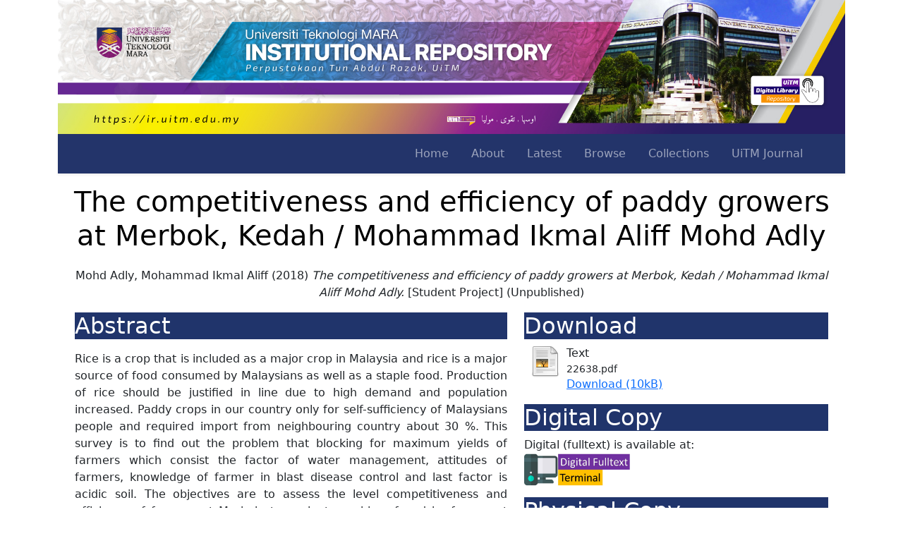

--- FILE ---
content_type: text/html; charset=utf-8
request_url: https://ir.uitm.edu.my/id/eprint/22638/
body_size: 8847
content:
<!DOCTYPE html PUBLIC "-//W3C//DTD XHTML 1.0 Transitional//EN" "http://www.w3.org/TR/xhtml1/DTD/xhtml1-transitional.dtd">
<html xmlns="http://www.w3.org/1999/xhtml" lang="en">
	<head>
		<meta http-equiv="X-UA-Compatible" content="IE=edge" />
		<meta name="viewport" content="width=device-width, initial-scale=1.0" />
		<title> The competitiveness and efficiency of paddy growers at Merbok, Kedah / Mohammad Ikmal Aliff Mohd Adly  - UiTM Institutional Repository</title>
		<link rel="icon" href="/images/favicon.png" type="image/x-icon" />
		<link rel="shortcut icon" href="/images/favicon.png" type="image/x-icon" />
		<meta name="eprints.eprintid" content="22638" />
<meta name="eprints.rev_number" content="22" />
<meta name="eprints.eprint_status" content="archive" />
<meta name="eprints.userid" content="4705" />
<meta name="eprints.dir" content="disk0/00/02/26/38" />
<meta name="eprints.datestamp" content="2019-02-01 04:10:29" />
<meta name="eprints.lastmod" content="2020-07-29 07:56:58" />
<meta name="eprints.status_changed" content="2020-07-29 07:56:58" />
<meta name="eprints.type" content="student_project" />
<meta name="eprints.metadata_visibility" content="show" />
<meta name="eprints.creators_name" content="Mohd Adly, Mohammad Ikmal Aliff" />
<meta name="eprints.title" content="The competitiveness and efficiency of paddy growers at Merbok, Kedah / Mohammad Ikmal Aliff Mohd Adly" />
<meta name="eprints.ispublished" content="unpub" />
<meta name="eprints.subjects" content="HD8039.R482" />
<meta name="eprints.subjects" content="S1" />
<meta name="eprints.divisions" content="melaka_jasin_at" />
<meta name="eprints.keywords" content="Competitiveness and efficiency; Maximum yields; Paddy growers" />
<meta name="eprints.abstract" content="Rice is a crop that is included as a major crop in Malaysia and rice is a major source of food consumed by Malaysians as well as a staple food. Production of rice should be justified in line due to high demand and population increased. Paddy crops in our country only for self-sufficiency of Malaysians people and required import from neighbouring country about 30 %. This survey is to find out the problem that blocking for maximum yields of farmers which consist the factor of water management, attitudes of farmers, knowledge of farmer in blast disease control and last factor is acidic soil. The objectives are to assess the level competitiveness and efficiency of farmers at Merbok, to evaluate problem faced by farmer at Merbok regarding to level competitiveness and efficiency of farmers and last objectives is to determine the most influenced factor for maximum yield of farmers towards competitiveness and efficiency of farmers at Merbok. The study was focused on Merbok, Kedah and 175 respondents were identified to be asked by using questionnaires and interview. This study was carried out using a questionnaire distributed to the respondents and the results were analysed using the reliability test, descriptive analysis, Pearson correlation and multiple linear regression analysis using Statistical Package for Social Science (SPSS). However, the results show level competitiveness and efficiency of paddy growers still low and not reach government target. Meanwhile, the correlation results showed only two correlations which are attitudes of farmers and knowledge of farmers in blast disease control between maximum yield of farmers. The results for multiple linear regression which is most influenced factor is knowledge of farmers in control blast disease and second influenced factor is an attitudes of farmers about mean 7.00 % affect the maximum yields of farmers and another 93.00% is caused by other factors." />
<meta name="eprints.date" content="2018" />
<meta name="eprints.date_type" content="completed" />
<meta name="eprints.publisher" content="Faculty of Plantation and Agrotechnology" />
<meta name="eprints.thesisloc" content="terminal" />
<meta name="eprints.doclang" content="en" />
<meta name="eprints.full_text_status" content="public" />
<meta name="eprints.place_of_pub" content="Jasin, Melaka" />
<meta name="eprints.pages" content="1" />
<meta name="eprints.institution" content="Universiti Teknologi MARA, Cawangan Melaka" />
<meta name="eprints.department" content="Faculty of Plantation and Agrotechnology" />
<meta name="eprints.citation" content="   Mohd Adly, Mohammad Ikmal Aliff  (2018) The competitiveness and efficiency of paddy growers at Merbok, Kedah / Mohammad Ikmal Aliff Mohd Adly. (2018)  [Student Project]   &lt;http://terminalib.uitm.edu.my/22638.pdf&gt;        (Unpublished)  " />
<meta name="eprints.document_url" content="https://ir.uitm.edu.my/id/eprint/22638/1/22638.pdf" />
<link rel="schema.DC" href="http://purl.org/DC/elements/1.0/" />
<meta name="DC.relation" content="https://ir.uitm.edu.my/id/eprint/22638/" />
<meta name="DC.title" content="The competitiveness and efficiency of paddy growers at Merbok, Kedah / Mohammad Ikmal Aliff Mohd Adly" />
<meta name="DC.creator" content="Mohd Adly, Mohammad Ikmal Aliff" />
<meta name="DC.subject" content="Rice workers. Rice farmers" />
<meta name="DC.subject" content="S Agriculture (General)" />
<meta name="DC.description" content="Rice is a crop that is included as a major crop in Malaysia and rice is a major source of food consumed by Malaysians as well as a staple food. Production of rice should be justified in line due to high demand and population increased. Paddy crops in our country only for self-sufficiency of Malaysians people and required import from neighbouring country about 30 %. This survey is to find out the problem that blocking for maximum yields of farmers which consist the factor of water management, attitudes of farmers, knowledge of farmer in blast disease control and last factor is acidic soil. The objectives are to assess the level competitiveness and efficiency of farmers at Merbok, to evaluate problem faced by farmer at Merbok regarding to level competitiveness and efficiency of farmers and last objectives is to determine the most influenced factor for maximum yield of farmers towards competitiveness and efficiency of farmers at Merbok. The study was focused on Merbok, Kedah and 175 respondents were identified to be asked by using questionnaires and interview. This study was carried out using a questionnaire distributed to the respondents and the results were analysed using the reliability test, descriptive analysis, Pearson correlation and multiple linear regression analysis using Statistical Package for Social Science (SPSS). However, the results show level competitiveness and efficiency of paddy growers still low and not reach government target. Meanwhile, the correlation results showed only two correlations which are attitudes of farmers and knowledge of farmers in blast disease control between maximum yield of farmers. The results for multiple linear regression which is most influenced factor is knowledge of farmers in control blast disease and second influenced factor is an attitudes of farmers about mean 7.00 % affect the maximum yields of farmers and another 93.00% is caused by other factors." />
<meta name="DC.publisher" content="Faculty of Plantation and Agrotechnology" />
<meta name="DC.date" content="2018" />
<meta name="DC.type" content="Student Project" />
<meta name="DC.type" content="NonPeerReviewed" />
<meta name="DC.format" content="text" />
<meta name="DC.language" content="en" />
<meta name="DC.identifier" content="https://ir.uitm.edu.my/id/eprint/22638/1/22638.pdf" />
<meta name="DC.identifier" content="   Mohd Adly, Mohammad Ikmal Aliff  (2018) The competitiveness and efficiency of paddy growers at Merbok, Kedah / Mohammad Ikmal Aliff Mohd Adly. (2018)  [Student Project]   &lt;http://terminalib.uitm.edu.my/22638.pdf&gt;        (Unpublished)  " />
<link rel="alternate" href="https://ir.uitm.edu.my/cgi/export/eprint/22638/Refer/uitmir-eprint-22638.refer" type="text/plain" title="Refer" />
<link rel="alternate" href="https://ir.uitm.edu.my/cgi/export/eprint/22638/COinS/uitmir-eprint-22638.txt" type="text/plain; charset=utf-8" title="OpenURL ContextObject in Span" />
<link rel="alternate" href="https://ir.uitm.edu.my/cgi/export/eprint/22638/Simple/uitmir-eprint-22638.txt" type="text/plain; charset=utf-8" title="Simple Metadata" />
<link rel="alternate" href="https://ir.uitm.edu.my/cgi/export/eprint/22638/CSV/uitmir-eprint-22638.csv" type="text/csv; charset=utf-8" title="Multiline CSV" />
<link rel="alternate" href="https://ir.uitm.edu.my/cgi/export/eprint/22638/DIDL/uitmir-eprint-22638.xml" type="text/xml; charset=utf-8" title="MPEG-21 DIDL" />
<link rel="alternate" href="https://ir.uitm.edu.my/cgi/export/eprint/22638/METS/uitmir-eprint-22638.xml" type="text/xml; charset=utf-8" title="METS" />
<link rel="alternate" href="https://ir.uitm.edu.my/cgi/export/eprint/22638/Text/uitmir-eprint-22638.txt" type="text/plain; charset=utf-8" title="ASCII Citation" />
<link rel="alternate" href="https://ir.uitm.edu.my/cgi/export/eprint/22638/RDFN3/uitmir-eprint-22638.n3" type="text/n3" title="RDF+N3" />
<link rel="alternate" href="https://ir.uitm.edu.my/cgi/export/eprint/22638/RIS/uitmir-eprint-22638.ris" type="text/plain" title="Reference Manager" />
<link rel="alternate" href="https://ir.uitm.edu.my/cgi/export/eprint/22638/RDFXML/uitmir-eprint-22638.rdf" type="application/rdf+xml" title="RDF+XML" />
<link rel="alternate" href="https://ir.uitm.edu.my/cgi/export/eprint/22638/JSON/uitmir-eprint-22638.js" type="application/json; charset=utf-8" title="JSON" />
<link rel="alternate" href="https://ir.uitm.edu.my/cgi/export/eprint/22638/XML/uitmir-eprint-22638.xml" type="application/vnd.eprints.data+xml; charset=utf-8" title="EP3 XML" />
<link rel="alternate" href="https://ir.uitm.edu.my/cgi/export/eprint/22638/DC/uitmir-eprint-22638.txt" type="text/plain; charset=utf-8" title="Dublin Core" />
<link rel="alternate" href="https://ir.uitm.edu.my/cgi/export/eprint/22638/Atom/uitmir-eprint-22638.xml" type="application/atom+xml;charset=utf-8" title="Atom" />
<link rel="alternate" href="https://ir.uitm.edu.my/cgi/export/eprint/22638/RDFNT/uitmir-eprint-22638.nt" type="text/plain" title="RDF+N-Triples" />
<link rel="alternate" href="https://ir.uitm.edu.my/cgi/export/eprint/22638/ContextObject/uitmir-eprint-22638.xml" type="text/xml; charset=utf-8" title="OpenURL ContextObject" />
<link rel="alternate" href="https://ir.uitm.edu.my/cgi/export/eprint/22638/HTML/uitmir-eprint-22638.html" type="text/html; charset=utf-8" title="HTML Citation" />
<link rel="alternate" href="https://ir.uitm.edu.my/cgi/export/eprint/22638/MODS/uitmir-eprint-22638.xml" type="text/xml; charset=utf-8" title="MODS" />
<link rel="alternate" href="https://ir.uitm.edu.my/cgi/export/eprint/22638/EndNote/uitmir-eprint-22638.enw" type="text/plain; charset=utf-8" title="EndNote" />
<link rel="alternate" href="https://ir.uitm.edu.my/cgi/export/eprint/22638/BibTeX/uitmir-eprint-22638.bib" type="text/plain; charset=utf-8" title="BibTeX" />
<link rel="Top" href="https://ir.uitm.edu.my/" />
    <link rel="Sword" href="https://ir.uitm.edu.my/sword-app/servicedocument" />
    <link rel="SwordDeposit" href="https://ir.uitm.edu.my/id/contents" />
    <link rel="Search" type="text/html" href="https://ir.uitm.edu.my/cgi/search" />
    <link rel="Search" type="application/opensearchdescription+xml" href="https://ir.uitm.edu.my/cgi/opensearchdescription" title="UiTM Institutional Repository" />
    <script type="text/javascript" src="https://www.google.com/jsapi">
//padder
</script><script type="text/javascript">
// <![CDATA[
google.load("visualization", "1", {packages:["corechart", "geochart"]});
// ]]></script><script type="text/javascript">
// <![CDATA[
var eprints_http_root = "https://ir.uitm.edu.my";
var eprints_http_cgiroot = "https://ir.uitm.edu.my/cgi";
var eprints_oai_archive_id = "ir.uitm.edu.my";
var eprints_logged_in = false;
var eprints_logged_in_userid = 0; 
var eprints_logged_in_username = ""; 
var eprints_logged_in_usertype = ""; 
// ]]></script>
    <style type="text/css">.ep_logged_in { display: none }</style>
    <link rel="stylesheet" type="text/css" href="/style/auto-3.4.4.css?1765362921" />
    <script type="text/javascript" src="/javascript/auto-3.4.4.js?1765363278">
//padder
</script>
    <!--[if lte IE 6]>
        <link rel="stylesheet" type="text/css" href="/style/ie6.css" />
   <![endif]-->
    <meta name="Generator" content="EPrints 3.4.4" />
    <meta http-equiv="Content-Type" content="text/html; charset=UTF-8" />
    <meta http-equiv="Content-Language" content="en" />
    
		<!--<link href="{$config{rel_path}}/style/auto/bootstrap.css" rel="stylesheet"/>
		<script src="{$config{rel_path}}/style/auto/bootstrap.min.js"/>-->
		<link href="https://cdn.jsdelivr.net/npm/bootstrap@5.0.2/dist/css/bootstrap.min.css" rel="stylesheet" integrity="sha384-EVSTQN3/azprG1Anm3QDgpJLIm9Nao0Yz1ztcQTwFspd3yD65VohhpuuCOmLASjC" crossorigin="anonymous" />
		<!--<script src="https://cdn.jsdelivr.net/npm/@popperjs/core@2.10.2/dist/umd/popper.min.js" integrity="sha384-7+zCNj/IqJ95wo16oMtfsKbZ9ccEh31eOz1HGyDuCQ6wgnyJNSYdrPa03rtR1zdB" crossorigin="anonymous"></script>
		<script src="https://cdn.jsdelivr.net/npm/bootstrap@5.0.2/dist/js/bootstrap.min.js" integrity="sha384-cVKIPhGWiC2Al4u+LWgxfKTRIcfu0JTxR+EQDz/bgldoEyl4H0zUF0QKbrJ0EcQF" crossorigin="anonymous"></script>-->
		<!-- <script src="https://kit.fontawesome.com/9b46f4c762.js" crossorigin="anonymous"></script> -->
		<script type="text/javascript" src="https://d1bxh8uas1mnw7.cloudfront.net/assets/embed.js">// <!-- No script --></script>
    <link href="https://cdn.jsdelivr.net/npm/bootstrap-icons@1.5.0/font/bootstrap-icons.css" rel="stylesheet" />
	<script type="text/javascript" src="/javascript/searchinweb.js">// <!-- No script --></script>
		<script type="text/javascript">
function googleTranslateElementInit() {
  new google.translate.TranslateElement({pageLanguage: 'en'}, 'google_translate_element');
}
</script>
<script type="text/javascript" src="//translate.google.com/translate_a/element.js?cb=googleTranslateElementInit">// <!-- No script --></script>
	
	</head>
	<!-- GA4 - Digital Library -->
	<script src="https://www.googletagmanager.com/gtag/js?id=G-3C534XGNC2">// <!-- No script --></script>
	<script>
		  window.dataLayer = window.dataLayer || [];
		  function gtag(){dataLayer.push(arguments);}
		  gtag('js', new Date());

		  gtag('config', 'G-3C534XGNC2');
		</script>
	<!-- GA4 - IR -->
	<script src="https://www.googletagmanager.com/gtag/js?id=G-Q33BVTTDL1">// <!-- No script --></script>
	<script>
		  window.dataLayer = window.dataLayer || [];
		  function gtag(){dataLayer.push(arguments);}
		  gtag('js', new Date());

		  gtag('config', 'G-Q33BVTTDL1');
		</script>
	<body>
		
		<div class="container">
			<div class="d-none d-lg-block">
				<a href="https://ir.uitm.edu.my">
					<img src="/images/uitmir.jpg" width="100%" />
				</a>
			</div>
			<header>
				<div class="ep_tm_header ep_noprint">
					<nav class="navbar navbar-expand-lg navbar-dark shadow-sm" id="mainNav" style="background-color: #23346a;">
						<div class="container-fluid">
							<div class="d-lg-none"><a href="/"><img src="/images/logo_ptar_dark.png" width="200px" /></a></div>
							<button class="navbar-toggler" type="button" data-bs-toggle="collapse" data-bs-target="#navbarResponsive" aria-controls="navbarResponsive" aria-expanded="false" aria-label="Toggle navigation">
								<i class="bi-list"></i>
							</button>
							<div class="collapse navbar-collapse" id="navbarResponsive">
								<ul class="navbar-nav ms-auto me-4 my-3 my-lg-0">
									<li class="nav-item">
										<a class="nav-link me-lg-3" href="/">Home</a>
									</li>
									<li class="nav-item">
										<a class="nav-link me-lg-3" href="/information.html">About</a>
									</li>
									<li class="nav-item">
										<a class="nav-link me-lg-3" href="https://ir.uitm.edu.my/cgi/latest">Latest</a>
									</li>
									<li class="nav-item">
										<a class="nav-link me-lg-3" href="/view/">Browse</a>
									</li>
									<li class="nav-item">
										<a class="nav-link me-lg-3" href="/view/collection">Collections</a>
									</li>
									<li class="nav-item">
										<a class="nav-link me-lg-3" href="https://ir.uitm.edu.my/view/journal/uitmjournal">UiTM Journal</a>
									</li>
									<!--<li class="nav-item">
										<a class="nav-link me-lg-3" href="{$config{http_url}}/cgi/stats/report/">Statistics</a>
									</li>
									<div id="google_translate_element"/>-->
								</ul>
							</div>
						</div>
					</nav>
					<p></p>
				</div>
			</header>
			<div id="main_content">
				<div class="container-fluid">
  <h1 id="page-title" class="ep_tm_pagetitle">
    

The competitiveness and efficiency of paddy growers at Merbok, Kedah / Mohammad Ikmal Aliff Mohd Adly


  </h1>

  <div id="webcontent"><div class="ep_summary_content"><div class="ep_summary_content_left"></div><div class="ep_summary_content_right"></div><div class="ep_summary_content_top"></div><div class="ep_summary_content_main">

<center>
  <p style="margin-bottom: 1em">
    <div class="d-none d-lg-block">


    <span class="person_name">Mohd Adly, Mohammad Ikmal Aliff</span>
  

(2018)

<em>The competitiveness and efficiency of paddy growers at Merbok, Kedah / Mohammad Ikmal Aliff Mohd Adly.</em>


    [Student Project]
  


   (Unpublished)


</div>
  </p>

  
  <p></p>
  
  </center>

<div class="container">
  <div class="row">

    <!--<div class="d-none d-lg-block col-7">-->
	<div class="col-lg-7">
	
	  <h2 style="background-color:#20346b;color:white;">Abstract</h2>
	  <div style="text-align: justify; margin: 1em auto 0em auto"><p class="ep_field_para">Rice is a crop that is included as a major crop in Malaysia and rice is a major source of food consumed by Malaysians as well as a staple food. Production of rice should be justified in line due to high demand and population increased. Paddy crops in our country only for self-sufficiency of Malaysians people and required import from neighbouring country about 30 %. This survey is to find out the problem that blocking for maximum yields of farmers which consist the factor of water management, attitudes of farmers, knowledge of farmer in blast disease control and last factor is acidic soil. The objectives are to assess the level competitiveness and efficiency of farmers at Merbok, to evaluate problem faced by farmer at Merbok regarding to level competitiveness and efficiency of farmers and last objectives is to determine the most influenced factor for maximum yield of farmers towards competitiveness and efficiency of farmers at Merbok. The study was focused on Merbok, Kedah and 175 respondents were identified to be asked by using questionnaires and interview. This study was carried out using a questionnaire distributed to the respondents and the results were analysed using the reliability test, descriptive analysis, Pearson correlation and multiple linear regression analysis using Statistical Package for Social Science (SPSS). However, the results show level competitiveness and efficiency of paddy growers still low and not reach government target. Meanwhile, the correlation results showed only two correlations which are attitudes of farmers and knowledge of farmers in blast disease control between maximum yield of farmers. The results for multiple linear regression which is most influenced factor is knowledge of farmers in control blast disease and second influenced factor is an attitudes of farmers about mean 7.00 % affect the maximum yields of farmers and another 93.00% is caused by other factors.</p></div>
	
	 
	<div class="d-none d-lg-block table-responsive">
	<h2 style="background-color:#20346b;color:white;">Metadata</h2>
	
	<table class="table table-striped table-bordered table-sm">
    <tr>
      <th align="right">Item Type:</th>
      <td>
        Student Project
        
        
        
      </td>
    </tr>
    
    
      
        <tr>
          <th align="right">Creators:</th>
          <td valign="top"><div class="ep_compound ep_creators"><div class="ep_compound_header_row"><div class="ep_compound_header_cell">Creators</div><div class="ep_compound_header_cell">Email / ID Num.</div></div><div class="ep_compound_data_row"><div><span class="person_name">Mohd Adly, Mohammad Ikmal Aliff</span></div><div>UNSPECIFIED</div></div></div></td>
        </tr>
      
    
      
    
      
        <tr>
          <th align="right">Subjects:</th>
          <td valign="top"><a href="https://ir.uitm.edu.my/view/subjects/H.html">H Social Sciences</a> &gt; <a href="https://ir.uitm.edu.my/view/subjects/HD.html">HD Industries. Land use. Labor</a> &gt; <a href="https://ir.uitm.edu.my/view/subjects/HD4801-8943.html">Labor. Work. Working class</a> &gt; <a href="https://ir.uitm.edu.my/view/subjects/HD8039=2ER482.html">Rice workers. Rice farmers</a><br /><a href="https://ir.uitm.edu.my/view/subjects/S.html">S Agriculture</a> &gt; <a href="https://ir.uitm.edu.my/view/subjects/S1.html">S Agriculture (General)</a></td>
        </tr>
      
    
      
    
      
        <tr>
          <th align="right">Divisions:</th>
          <td valign="top"><a href="https://ir.uitm.edu.my/view/divisions/uitm=5Fmelaka/">Universiti Teknologi MARA, Melaka</a> &gt; <a href="https://ir.uitm.edu.my/view/divisions/melaka=5Fjasin/">Jasin Campus</a> &gt; <a href="https://ir.uitm.edu.my/view/divisions/melaka=5Fjasin=5Fat/">Faculty of Plantation and Agrotechnology</a></td>
        </tr>
      
    
      
        <tr>
          <th align="right">Programme:</th>
          <td valign="top">Bachelor of Science (Hons) Plantation Management and Technology (AT220)</td>
        </tr>
      
    
      
    
      
    
      
    
      
    
      
    
      
    
      
    
      
    
      
    
      
    
      
    
      
        <tr>
          <th align="right">Keywords:</th>
          <td valign="top">Competitiveness and efficiency; Maximum yields; Paddy growers</td>
        </tr>
      
    
      
    
      
        <tr>
          <th align="right">Date:</th>
          <td valign="top">2018</td>
        </tr>
      
    
    <tr>
      <th align="right">URI:</th>
      <td valign="top"><a href="https://ir.uitm.edu.my/id/eprint/22638">https://ir.uitm.edu.my/id/eprint/22638</a></td>
    </tr>
	</table>
	

	
	
	
 
    <!--<epc:phrase ref="summary_page:actions"/>-->
    <dl class="ep_summary_page_actions">
    
      <dt><a href="/cgi/users/home?screen=EPrint%3A%3AView&amp;eprintid=22638"><img src="/style/images/action_view.png" alt="Edit Item" class="ep_form_action_icon" role="button" /></a></dt>
      <dd>Edit Item</dd>
    
    </dl>
  
  
</div>	
    </div>

 <div class="col-lg-5">
    
	  <h2 style="background-color:#20346b;color:white;">Download</h2>

	  
	  
	
    
  
    
      
      <div>
        
          <div class="ep_summary_page_document">
            <span><a href="https://ir.uitm.edu.my/22638/1/22638.pdf" class="ep_document_link"><img class="ep_doc_icon" alt="[thumbnail of 22638.pdf]" src="https://ir.uitm.edu.my/style/images/fileicons/text.png" border="0" /></a></span>
            <span>
              

<!-- document citation -->


<span class="ep_document_citation">
<span class="document_format">Text</span>
<br /><span class="document_filename">22638.pdf</span>



</span>

<br />
              <a href="https://ir.uitm.edu.my/id/eprint/22638/1/22638.pdf" class="ep_document_link">Download (10kB)</a>
              
			  
			  
              
  
              <ul>
              
              </ul>
            </span>
          </div>
        
      </div>
      <div class="ep_summary_page_document"></div>
    

  


  <h2 style="background-color:#20346b;color:white;">Digital Copy</h2>
  <div>Digital (fulltext) is available at:</div>

  
  <a href="http://terminalib.uitm.edu.my/22638.pdf" target="_blank"><img src="/images/terminal.jpg" width="150px" /></a>
  
  
  
  
  


<p></p>

 
  <h2 style="background-color:#20346b;color:white;">Physical Copy</h2>
  <div>Physical status and holdings:</div>
  
    <ul>
    
    </ul>
  
  
  <div>Item Status:</div>
  

  
  
  
  
  
  

  
	<p></p>

        <h2 style="background-color:#20346b;color:white;">ID Number</h2>
		<h3>22638</h3>
	
	    <h2 style="background-color:#20346b;color:white;">Indexing</h2>
		
		<a href="https://scholar.google.com/scholar?q=The competitiveness and efficiency of paddy growers at Merbok, Kedah / Mohammad Ikmal Aliff Mohd Adly"> 
		<img src="https://library.uitm.edu.my/images/2020/01/23/googlescholar-01.png" width="100px" target="_blank" />
		</a>
		<a href="https://www.base-search.net/Search/Results?lookfor=https://ir.uitm.edu.my/id/eprint/22638"> 
		<img src="https://www.base-search.net/interface/images/base_logo_kl.png" width="100px" target="_blank" />
		</a>
		
		<p></p>

			
			
		
		
		
		<p></p>
		
		
		
		
		<!--<a href="https://scholar.google.com/scholar?cites={(gscholar_cluster)}" target="_blank" class="btn btn-success" role="button" data-bs-toggle="button" style="color:white;">SCOPUS <span class="badge bg-secondary"><epc:print expr="gscholar_impact" /></span></a>
		<a href="https://scholar.google.com/scholar?cites={(gscholar_cluster)}" target="_blank" class="btn btn-warning" role="button" data-bs-toggle="button" style="color:white;">WoS <span class="badge bg-secondary"><epc:print expr="gscholar_impact" /></span></a>-->
		<p></p>
		
	<p></p>
	
	<h2 style="background-color:#20346b;color:white;">Statistic</h2>
		<div id="irstats2_summary_page_downloads" class="irstats2_graph"></div>
			<script type="text/javascript">
				document.observe("dom:loaded",function(){
				var irstats2_summary_page_eprintid = '22638';
				new EPJS_Stats_GoogleGraph ( { 'context': {
				'range':'12m',
				'set_name': 'eprint',
				'set_value': irstats2_summary_page_eprintid,
				'datatype':'downloads' },
				'options': {
				'container_id': 'irstats2_summary_page_downloads', 'date_resolution':'month','graph_type':'column'
				} } );
				});
			</script>
      <p><a href="/cgi/stats/report/eprint/22638">Statistic details</a></p>
	
    </div>
	
	
	
	
  </div>
</div>
 
<p></p>
   
</div><div class="ep_summary_content_bottom"></div><div class="ep_summary_content_after"></div></div></div>
</div>
			</div>
			<hr style="border: 2px black;" />
			<footer class="text-center">
				<div class="text-center">
					<a href="https://iknow.library.uitm.edu.my/14/">Borang Penyerahan Harta Intelek</a> |
		  <a href="https://ir.uitm.edu.my/cgi/stats/report">Statistic</a> |
		  <a href="https://ir.uitm.edu.my/policies.html">Policies</a> | 
		  <a href="https://ir.uitm.edu.my/ranking.html">Ranking (34)</a> | 
		  <a href="https://ir.uitm.edu.my/guide.html">User Guide</a> | 
		  <a href="/cgi/oai2">OAI 2.0</a> |
          <a href="/cgi/latest_tool?output=Atom">
						<img src="/style/images/feed-icon-14x14.png" /> Atom</a>
					<a href="/cgi/latest_tool?output=RSS">
						<img src="/style/images/feed-icon-14x14.png" /> RSS 1.0</a>
					<a href="/cgi/latest_tool?output=RSS2">
						<img src="/style/images/feed-icon-14x14.png" /> RSS 2.0</a>
			<hr style="border: 2px black;" />
					<div class="d-none d-lg-block" style="background-color:#ffc107;text-align:center;"><ul class="ep_tm_key_tools" id="ep_tm_menu_tools" role="toolbar"><li><a href="/cgi/users/home">Login <b>for Library Staff</b></a></li></ul></div>
				</div>
				
				<div style="background-color:#23346a;color:white;padding:10px;"><p>UiTM Institutional Repository is powered by EPrints developed by <a href="https://library.uitm.edu.my" style="color:yellow;"><strong>Perpustakaan Tun Abdul Razak, </strong></a>UiTM <br />Copyright 2025 © All rights reserved.</p></div>
			</footer>
		</div>
		<!-- wrapper -->
<script src="https://cdn.jsdelivr.net/npm/bootstrap@5.1.3/dist/js/bootstrap.bundle.min.js" integrity="sha384-ka7Sk0Gln4gmtz2MlQnikT1wXgYsOg+OMhuP+IlRH9sENBO0LRn5q+8nbTov4+1p" crossorigin="anonymous">// <!-- No script --></script>
	</body>
</html>